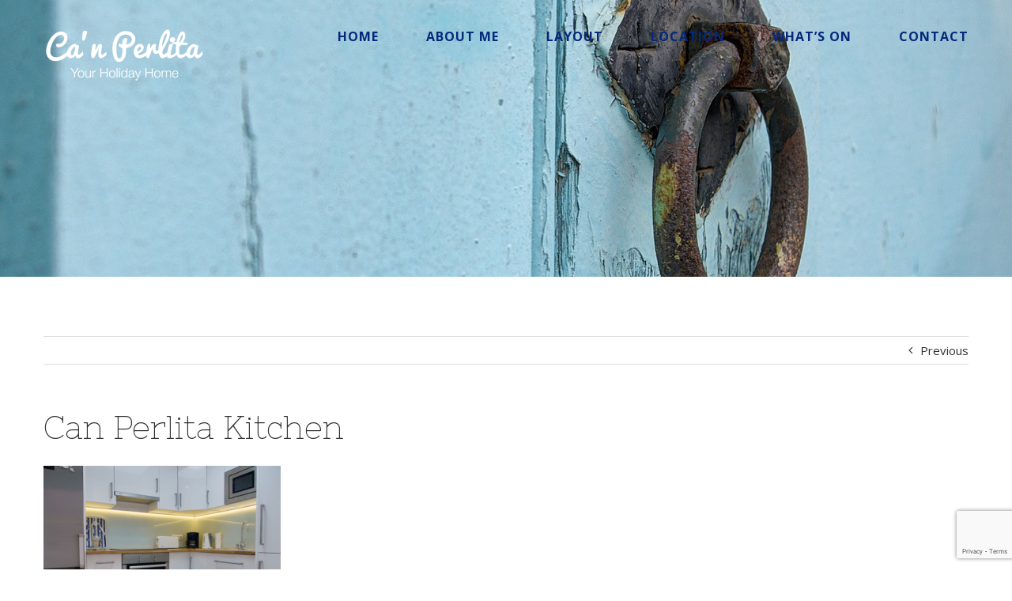

--- FILE ---
content_type: text/html; charset=utf-8
request_url: https://www.google.com/recaptcha/api2/anchor?ar=1&k=6LddY5EqAAAAADYpFmGxVVD-MsC2ZakF-6k4179p&co=aHR0cHM6Ly9jYW5wZXJsaXRhLmNvbTo0NDM.&hl=en&v=TkacYOdEJbdB_JjX802TMer9&size=invisible&anchor-ms=20000&execute-ms=15000&cb=i7y0b5d7l3fu
body_size: 45092
content:
<!DOCTYPE HTML><html dir="ltr" lang="en"><head><meta http-equiv="Content-Type" content="text/html; charset=UTF-8">
<meta http-equiv="X-UA-Compatible" content="IE=edge">
<title>reCAPTCHA</title>
<style type="text/css">
/* cyrillic-ext */
@font-face {
  font-family: 'Roboto';
  font-style: normal;
  font-weight: 400;
  src: url(//fonts.gstatic.com/s/roboto/v18/KFOmCnqEu92Fr1Mu72xKKTU1Kvnz.woff2) format('woff2');
  unicode-range: U+0460-052F, U+1C80-1C8A, U+20B4, U+2DE0-2DFF, U+A640-A69F, U+FE2E-FE2F;
}
/* cyrillic */
@font-face {
  font-family: 'Roboto';
  font-style: normal;
  font-weight: 400;
  src: url(//fonts.gstatic.com/s/roboto/v18/KFOmCnqEu92Fr1Mu5mxKKTU1Kvnz.woff2) format('woff2');
  unicode-range: U+0301, U+0400-045F, U+0490-0491, U+04B0-04B1, U+2116;
}
/* greek-ext */
@font-face {
  font-family: 'Roboto';
  font-style: normal;
  font-weight: 400;
  src: url(//fonts.gstatic.com/s/roboto/v18/KFOmCnqEu92Fr1Mu7mxKKTU1Kvnz.woff2) format('woff2');
  unicode-range: U+1F00-1FFF;
}
/* greek */
@font-face {
  font-family: 'Roboto';
  font-style: normal;
  font-weight: 400;
  src: url(//fonts.gstatic.com/s/roboto/v18/KFOmCnqEu92Fr1Mu4WxKKTU1Kvnz.woff2) format('woff2');
  unicode-range: U+0370-0377, U+037A-037F, U+0384-038A, U+038C, U+038E-03A1, U+03A3-03FF;
}
/* vietnamese */
@font-face {
  font-family: 'Roboto';
  font-style: normal;
  font-weight: 400;
  src: url(//fonts.gstatic.com/s/roboto/v18/KFOmCnqEu92Fr1Mu7WxKKTU1Kvnz.woff2) format('woff2');
  unicode-range: U+0102-0103, U+0110-0111, U+0128-0129, U+0168-0169, U+01A0-01A1, U+01AF-01B0, U+0300-0301, U+0303-0304, U+0308-0309, U+0323, U+0329, U+1EA0-1EF9, U+20AB;
}
/* latin-ext */
@font-face {
  font-family: 'Roboto';
  font-style: normal;
  font-weight: 400;
  src: url(//fonts.gstatic.com/s/roboto/v18/KFOmCnqEu92Fr1Mu7GxKKTU1Kvnz.woff2) format('woff2');
  unicode-range: U+0100-02BA, U+02BD-02C5, U+02C7-02CC, U+02CE-02D7, U+02DD-02FF, U+0304, U+0308, U+0329, U+1D00-1DBF, U+1E00-1E9F, U+1EF2-1EFF, U+2020, U+20A0-20AB, U+20AD-20C0, U+2113, U+2C60-2C7F, U+A720-A7FF;
}
/* latin */
@font-face {
  font-family: 'Roboto';
  font-style: normal;
  font-weight: 400;
  src: url(//fonts.gstatic.com/s/roboto/v18/KFOmCnqEu92Fr1Mu4mxKKTU1Kg.woff2) format('woff2');
  unicode-range: U+0000-00FF, U+0131, U+0152-0153, U+02BB-02BC, U+02C6, U+02DA, U+02DC, U+0304, U+0308, U+0329, U+2000-206F, U+20AC, U+2122, U+2191, U+2193, U+2212, U+2215, U+FEFF, U+FFFD;
}
/* cyrillic-ext */
@font-face {
  font-family: 'Roboto';
  font-style: normal;
  font-weight: 500;
  src: url(//fonts.gstatic.com/s/roboto/v18/KFOlCnqEu92Fr1MmEU9fCRc4AMP6lbBP.woff2) format('woff2');
  unicode-range: U+0460-052F, U+1C80-1C8A, U+20B4, U+2DE0-2DFF, U+A640-A69F, U+FE2E-FE2F;
}
/* cyrillic */
@font-face {
  font-family: 'Roboto';
  font-style: normal;
  font-weight: 500;
  src: url(//fonts.gstatic.com/s/roboto/v18/KFOlCnqEu92Fr1MmEU9fABc4AMP6lbBP.woff2) format('woff2');
  unicode-range: U+0301, U+0400-045F, U+0490-0491, U+04B0-04B1, U+2116;
}
/* greek-ext */
@font-face {
  font-family: 'Roboto';
  font-style: normal;
  font-weight: 500;
  src: url(//fonts.gstatic.com/s/roboto/v18/KFOlCnqEu92Fr1MmEU9fCBc4AMP6lbBP.woff2) format('woff2');
  unicode-range: U+1F00-1FFF;
}
/* greek */
@font-face {
  font-family: 'Roboto';
  font-style: normal;
  font-weight: 500;
  src: url(//fonts.gstatic.com/s/roboto/v18/KFOlCnqEu92Fr1MmEU9fBxc4AMP6lbBP.woff2) format('woff2');
  unicode-range: U+0370-0377, U+037A-037F, U+0384-038A, U+038C, U+038E-03A1, U+03A3-03FF;
}
/* vietnamese */
@font-face {
  font-family: 'Roboto';
  font-style: normal;
  font-weight: 500;
  src: url(//fonts.gstatic.com/s/roboto/v18/KFOlCnqEu92Fr1MmEU9fCxc4AMP6lbBP.woff2) format('woff2');
  unicode-range: U+0102-0103, U+0110-0111, U+0128-0129, U+0168-0169, U+01A0-01A1, U+01AF-01B0, U+0300-0301, U+0303-0304, U+0308-0309, U+0323, U+0329, U+1EA0-1EF9, U+20AB;
}
/* latin-ext */
@font-face {
  font-family: 'Roboto';
  font-style: normal;
  font-weight: 500;
  src: url(//fonts.gstatic.com/s/roboto/v18/KFOlCnqEu92Fr1MmEU9fChc4AMP6lbBP.woff2) format('woff2');
  unicode-range: U+0100-02BA, U+02BD-02C5, U+02C7-02CC, U+02CE-02D7, U+02DD-02FF, U+0304, U+0308, U+0329, U+1D00-1DBF, U+1E00-1E9F, U+1EF2-1EFF, U+2020, U+20A0-20AB, U+20AD-20C0, U+2113, U+2C60-2C7F, U+A720-A7FF;
}
/* latin */
@font-face {
  font-family: 'Roboto';
  font-style: normal;
  font-weight: 500;
  src: url(//fonts.gstatic.com/s/roboto/v18/KFOlCnqEu92Fr1MmEU9fBBc4AMP6lQ.woff2) format('woff2');
  unicode-range: U+0000-00FF, U+0131, U+0152-0153, U+02BB-02BC, U+02C6, U+02DA, U+02DC, U+0304, U+0308, U+0329, U+2000-206F, U+20AC, U+2122, U+2191, U+2193, U+2212, U+2215, U+FEFF, U+FFFD;
}
/* cyrillic-ext */
@font-face {
  font-family: 'Roboto';
  font-style: normal;
  font-weight: 900;
  src: url(//fonts.gstatic.com/s/roboto/v18/KFOlCnqEu92Fr1MmYUtfCRc4AMP6lbBP.woff2) format('woff2');
  unicode-range: U+0460-052F, U+1C80-1C8A, U+20B4, U+2DE0-2DFF, U+A640-A69F, U+FE2E-FE2F;
}
/* cyrillic */
@font-face {
  font-family: 'Roboto';
  font-style: normal;
  font-weight: 900;
  src: url(//fonts.gstatic.com/s/roboto/v18/KFOlCnqEu92Fr1MmYUtfABc4AMP6lbBP.woff2) format('woff2');
  unicode-range: U+0301, U+0400-045F, U+0490-0491, U+04B0-04B1, U+2116;
}
/* greek-ext */
@font-face {
  font-family: 'Roboto';
  font-style: normal;
  font-weight: 900;
  src: url(//fonts.gstatic.com/s/roboto/v18/KFOlCnqEu92Fr1MmYUtfCBc4AMP6lbBP.woff2) format('woff2');
  unicode-range: U+1F00-1FFF;
}
/* greek */
@font-face {
  font-family: 'Roboto';
  font-style: normal;
  font-weight: 900;
  src: url(//fonts.gstatic.com/s/roboto/v18/KFOlCnqEu92Fr1MmYUtfBxc4AMP6lbBP.woff2) format('woff2');
  unicode-range: U+0370-0377, U+037A-037F, U+0384-038A, U+038C, U+038E-03A1, U+03A3-03FF;
}
/* vietnamese */
@font-face {
  font-family: 'Roboto';
  font-style: normal;
  font-weight: 900;
  src: url(//fonts.gstatic.com/s/roboto/v18/KFOlCnqEu92Fr1MmYUtfCxc4AMP6lbBP.woff2) format('woff2');
  unicode-range: U+0102-0103, U+0110-0111, U+0128-0129, U+0168-0169, U+01A0-01A1, U+01AF-01B0, U+0300-0301, U+0303-0304, U+0308-0309, U+0323, U+0329, U+1EA0-1EF9, U+20AB;
}
/* latin-ext */
@font-face {
  font-family: 'Roboto';
  font-style: normal;
  font-weight: 900;
  src: url(//fonts.gstatic.com/s/roboto/v18/KFOlCnqEu92Fr1MmYUtfChc4AMP6lbBP.woff2) format('woff2');
  unicode-range: U+0100-02BA, U+02BD-02C5, U+02C7-02CC, U+02CE-02D7, U+02DD-02FF, U+0304, U+0308, U+0329, U+1D00-1DBF, U+1E00-1E9F, U+1EF2-1EFF, U+2020, U+20A0-20AB, U+20AD-20C0, U+2113, U+2C60-2C7F, U+A720-A7FF;
}
/* latin */
@font-face {
  font-family: 'Roboto';
  font-style: normal;
  font-weight: 900;
  src: url(//fonts.gstatic.com/s/roboto/v18/KFOlCnqEu92Fr1MmYUtfBBc4AMP6lQ.woff2) format('woff2');
  unicode-range: U+0000-00FF, U+0131, U+0152-0153, U+02BB-02BC, U+02C6, U+02DA, U+02DC, U+0304, U+0308, U+0329, U+2000-206F, U+20AC, U+2122, U+2191, U+2193, U+2212, U+2215, U+FEFF, U+FFFD;
}

</style>
<link rel="stylesheet" type="text/css" href="https://www.gstatic.com/recaptcha/releases/TkacYOdEJbdB_JjX802TMer9/styles__ltr.css">
<script nonce="9mP4apl2ozO-TWZwZ7J63w" type="text/javascript">window['__recaptcha_api'] = 'https://www.google.com/recaptcha/api2/';</script>
<script type="text/javascript" src="https://www.gstatic.com/recaptcha/releases/TkacYOdEJbdB_JjX802TMer9/recaptcha__en.js" nonce="9mP4apl2ozO-TWZwZ7J63w">
      
    </script></head>
<body><div id="rc-anchor-alert" class="rc-anchor-alert"></div>
<input type="hidden" id="recaptcha-token" value="[base64]">
<script type="text/javascript" nonce="9mP4apl2ozO-TWZwZ7J63w">
      recaptcha.anchor.Main.init("[\x22ainput\x22,[\x22bgdata\x22,\x22\x22,\[base64]/[base64]/[base64]/eihOLHUpOkYoTiwwLFt3LDIxLG1dKSxwKHUsZmFsc2UsTixmYWxzZSl9Y2F0Y2goYil7ayhOLDI5MCk/[base64]/[base64]/Sy5MKCk6Sy5UKSxoKS1LLlQsYj4+MTQpPjAsSy51JiYoSy51Xj0oSy5vKzE+PjIpKihiPDwyKSksSy5vKSsxPj4yIT0wfHxLLlYsbXx8ZClLLko9MCxLLlQ9aDtpZighZClyZXR1cm4gZmFsc2U7aWYoaC1LLkg8KEsuTj5LLkYmJihLLkY9Sy5OKSxLLk4tKE4/MjU1Ono/NToyKSkpcmV0dXJuIGZhbHNlO3JldHVybiEoSy52PSh0KEssMjY3LChOPWsoSywoSy50TD11LHo/NDcyOjI2NykpLEsuQSkpLEsuUC5wdXNoKFtKRCxOLHo/[base64]/[base64]/bmV3IFhbZl0oQlswXSk6Vz09Mj9uZXcgWFtmXShCWzBdLEJbMV0pOlc9PTM/bmV3IFhbZl0oQlswXSxCWzFdLEJbMl0pOlc9PTQ/[base64]/[base64]/[base64]/[base64]/[base64]\\u003d\\u003d\x22,\[base64]\x22,\x22HibDgkjDlnLDqkxdwotHw7kgUcKUw6w2wrpBIiVYw7XCpjrDqEU/[base64]/[base64]/Dh1xLMcOjwrh8wp/DjhV1woNUQ8ORQMKWwpLCkcKRwoDCg2sswqNRwrvCgMOFwpzDrW7DpMOcCMKlwq/CsTJCKE0iHjPCmcK1wolJw7pEwqEGGMKdLMKKwojDuAXCsRYRw7xtL3/DqcKowrtceExNPcKFwrE8Z8OXQ099w7A/wqlhCynCrsORw4/CksOeKQxpw5TDkcKOwpjDixLDnFvDi2/CscOCw6REw6wGw6/[base64]/Dt8Knw7wvOz7Dh8O/bmZTJ8KVwqrCrsKnw6LDgMOYwoXDhsOPw6XClXZHccK5wrUfZSwvw7LDkA7DhMOzw4nDssOBWMOUwqzCgcKtwp/CnTN0wp0ne8ORwrd2wpVpw4bDvMOAPlXCgV/[base64]/CksOCwrfCpmxvwo9zbl/DpcKsw6fCjsK2dA8rFwcwwpwPWMKhwrVfL8O3wrzDh8OtwrzDuMKGw7Nlw5vDlMOaw6JDwptQwr7CvRM/TMKPMndGwo3DiMOzwppFw65Kw7zDjBA3HcKFEMO2amkINlsvCXI5ciXCjCDDlxbCv8K6wpIHwqTDvMKvdFcbXgt7w492CsObwoHDksO/[base64]/Du8KSFERFDmsBc8OhFEYkw79UPsOQw5DCp3N9K27CrAHCjTwwecKSwr9cV0I9fhzDksKyw6gbdMKaZsOMUyx8wpl9wpvCoRzCmMOBw6XDl8KRw7HDlDUCwq/[base64]/Do8OEwp3DiVkaH8OowovDmcOlw70hVRAYbcONw6nDkwZXw4hiw7vDqmE9wr/DgUzCvsK5wr3Ds8KdwpjDhsKDVsKQO8OtQ8Oqw4B/wq8zw4RUw7vCv8ONw6kFX8KQb0LCkQbCvjbDmsKTwr3Cp1/Cg8KDXh1LUCbClhrDisOfJcK2bWzCk8KGKUo6dMOefXDCusKXG8O/w5NtSk4/w4fDg8KBwrPDmAUYwrnDhMK+HcKEDcO9cDfDnG1BYQjDq0PClS/DvwYVwrZGH8ODw7NLJ8O2QcKOJsOvwrxnBj3DlcKLw6ZuFsOnwoBcwq/CtD5jw7nDiBN+U1Z1KAjCoMKXw6VZwqfDgMOuw5BUw6/Dl2dzw7IfSsKOQcO+R8KTwrjCqsKqMgXClU0fwrQhwoQ9wrwmw6t2GcO4wobCphQiNMOtL1/Dn8KlAkbDnW5NUkjDuw3DmkHDscKfwrE4wpRVdCfDvD1SworCvsKFw4dJO8Kofz7DoyXDm8Ovw6xDasOpw7EtXsKxwqLClMKWw4/DhsKywrtqw4ILY8OxwpBSwo7DlQIbF8KTw43DiDtCwo7DmsOCRzIZwr1AwoTDosK0wp0ofMKdwpIdw7nDpMKPLcOHRcKrw5AKGTXCpcOsw4ltIg/DpG3ChA8rw67Ci2MZwonCssONO8K+DT1CworDisKFGmPDh8KNCmPDjWvDrh/DqTl0BsORGsK6R8Oaw5N8w4ESwrzDmsOPwpLCuDjCo8Kwwrgbw7nDu0fDlXBJKhkMJCfCucKhwrEEG8ORwphLwqAlwqkpUsKBw4/CssOnPzJYKcOswpMFw7HDkyVMb8OGSnnDgsOIN8KsecOkw79nw7VmYMO2FsK/TMOrw4LDi8Kvw47Ci8OhJzbChMOXwpouw5zDuVdewqAswrvDvgYbwr7CqSBXwq/DtcKfFVI4XMKBw7ZvOX3DjFfDusKlw68zwrHClmHDrcOVw7wlfUMnwrsEw6rCr8OmQ8KqwqTDrMK/w70Yw4TCh8O8wpkkLsKvwpgAw5DChy8iPywow5nDs2gHw73DkMKbMsOPw41hKMOHbMK+wrMOwrLDncOUwqLDjTvDpgTDozHDlw/CmMOcREnDt8Ohw5RvfnHDjTDChDnDqRzDpTgtwq7ClsK+DF41wpUGw57CksOvwo0nUMKTQcObwpkTwqNFBcK8w63CqcOcw6ZvQMOyeSzCshbDncK4AwrCshNLB8KIwo4Kw5PCmMKvEC/[base64]/Vkl3wqFJM8OMwoXDjsO9w4JIJWdBwoZiIMK/[base64]/CrVJow7t0WRPCrwAfBMKuwo/[base64]/[base64]/CisOPUcOIw7nCtcOnUWfCnyHCpsK+w6rCksO2TmskacOzcsO0w7J4w5A/Flg1BC50wrnCilTCoMK4fg7DrGTClFIQeWXCpzcTBsOGacOUH2PCh1bDvsKowr4hwr0XWgXCucKrw6pHAnnCvVHDnVxCEMOsw7DDsBJmw5nCicOROVA/w57Cs8O6FlDCiHcHw6Ngc8KSXsK2w6DDvXHDlcKCwqrCv8K/wpZ4SsO/w4nClhw2w4LCkcOWRzDCpToeMg/CtlbDl8OCw5VkMWXDsW/DtMKcwqM2wpnDjlbDgzglwrvClCfCl8OqPEQAPknChh3CncOHwqjCjsKwbW3CoC3DhcO9FsOWw4fCgy1gw6Q7A8KgNSdza8Ogw7gtwrfDgjxUZMOXXScSwp3CrcKSwqPDtMOxwoHCoMKuw7B2DcKywpcvwq/CqcKKAXcPw5nDncKxwo7CjcKHb8OTw4A5Lm5Gw4cowolUZEJ5w7k4I8KGwrwqLDvDoEVaa2LCp8KlwozDhMKow6x6K1/CkCDCmhDDmMOVAC/[base64]/ClsOrMDR8IcKGwqbDlhRYdBjCpMOVRMOEHS1RaGjDocO0DCVHPUgpGcOge1XCmsK5D8KEPMOHw6LCmcOAdifCr3Jow63DoMKiwq3CgcO8aRTCs3DCjMOEwqQzRSnCpsO2w7zCrMKzIsK2woYDGG7DvFhlFEjDt8OkTkHDglzDrVlRwrt4BzLCtm0Dw6LDmDE/[base64]/[base64]/DnW3DnVLCvzhOwqrCv3MnZMKvw7pkfsK/EhEiDhRWDcK4wqbDhMK5w7bCl8OwVMKfOz46PcKkNmwPwrPDp8Ocw4nCkMOEwq8Pw7B9dcOvwq3DgwjDrk1Tw7FYw6VAwrnDvWs9C0ZNwq9DwqrCicKRbAwIccO2wocUJXNFwo1kw5sSJ3Miw4DCjgDDsm4+VMKKZzXCjsO/[base64]/[base64]/[base64]/GxUUYsK5w6jCh3/CljnCsTc7w6DCisKNN23CiB9OdXnCtXPCuWpEwq0/w5rDn8Klw7/DsAPDhsKswq/CrMKrw6EUP8KmAsOlGBxxOCAlR8Kjw6tDwp94w5spw6M2w5xCw7M0w5bDrcOcGQ91wp5uPRnDtsKAKsK6w7nCqcOhDsOlCnjDhRvCjcKcaSzCmMKCwpXCnMOBR8OnVMOZPcOFTzvDlsODYUgtwptZLMOBw60CwoXDusKUOhAGwq04WsKVe8K9FjDDsm/Dv8KfNsOZScKsS8KATWZgw4EAwr4Mw6B2V8OJw73Cl0LDg8OSw57CtMKFw7DClcKgw6TCtsO6w5LDvxNudXZJcMKTwoMUeG7Coj/Dvw7CuMKeEMKWw6gIZsKXIMKof8K2UktGKsO+DHxqExTCminDkDJxCsK6w5PCq8Ktw5YuTFDClU8SwpbDtivCqk9Vwo/DuMKKKzTDhRPCtMOXAFbDvXbCnsOENsOqZcK+w6XDpsKGwrcow7fCtMObaSXCs2HCpmfCl29gw5XDgldaZVoyLMOWScK5w4HDvMKuEMOmwr4YJsOawpXDn8OMw6vDssK/wpfCghTCrjLCtGVPPX7DnxDDnizCncO4a8KMZVQHAWzCgMKSEU/DssKkw53DsMO/Dx45wrvDhyzDocK6w5ZFwoMxBMK7ZMKjSMKePDPDum3Dp8O3fm46w7B7woNQwp7DqHMbf0QLLsKow6lHSQfCu8KyYsOnB8Kfw5hsw63DkgnDmU/DjyvCg8KAL8KFWn9bN293UcK1PsOGM8OFM0EZw4LCiHDDuMOYRMOWwpzCuMOswodpSsKhwqHChCbCrcKUwqTCsA9+wrRew7HCuMKww7HCkFPDkh4owpfCoMKBw5tdwr/DmhsrwpXDiVxEBMOvFsKtw6dhw7E4w5TCusKJQxt3wq9iw43Dsj3DvHPDoxTDv1Muw4lPb8KdXGnDrxQBJmMKQMKvw4bCmBdzwp/DocO6w4rDs1pFM200w6zCsVnDn1kCNQpecMOHwrcAUsOEw77DgwskHcOiwpTCq8KqQ8OBJ8O6w5tPV8OtWg4CSMOuw7PCscKIwqw4w6IQQ2vDoSfDocKuw6/DkMO4ITV9fngrDknDu2XCpx3Dq1t2wqTCjWHCuBbCuMK6w7gAwoQmFHhnMsODwq7Dq0ofw5bCuRdOwqnCpnwJw4ARw4B6w7YmwpLCu8OABsOOwo1eI15Bw4rDpFLCn8KsaFp6wo3Cpj45HcKNCjcwFjpCNsOwwprDvsOVdcK8w4fCnhTDvxzDvQ0Pw4LDrH/DpRfCusKNYmV4wrPDoQPCigfCtsKyEgFzIMOow7lxIE7Di8O0w5bCh8KNcsOrwphqewMlEnbCpyzCrMOiOsK5SkjCmURsdMKhwrJnw7t8wr/[base64]/wrTCpX3DsC4wwo92w6cfLFPCpGDCvUnCsSvDpQHDvGTCt8Ktwq4Lw6d2w6DCoFtHwpt1wrPCl2/ChcKYwo3DnsONWMKvwoZnBUJAwqjDi8KFwoInwoLDr8KiG3fCvRbDvRHDm8OZR8O1wpVtwqkHw6NRw58qwpgTw57DusO3LcObwp3DmMKfaMK8U8K7HcKzJ8Oaw7bCplwVw4gwwrA8wqPDgmfDhhzClFfDn3HDnSLDgBoHehMfwoHCiynDssKVCggwJg/Dr8KFH37DiSPDlQ7CosKWw4rDtcKXJWXDkBl6wqwnwqdiwqJ5w79OQsKSFHZ2A1nCo8Kew7Bfw74EEcKNwohsw7zDiHnCqcOwf8KJw5TCjsKUIsKkwpXDocOkU8OUTsKiwpLDn8ONwrchw4UIwqfDi3Z+wrzCkxfDssKBw6xPw4LCuMKVDlTDucOIShTDg0/DuMKONBXDk8Odw43DvEowwo9xw6JeA8KqCgpabjIRw5pzwqDDrTQgVcOXFcKTe8Krw5TCu8OTWyfCiMOyKMKMGMK1woxPw6V3wrnCgMO4w7APwrnDhMKRw7gbwpbDtnrCmTAdwqhqwoNaw6fDphtyfcK5w4/DsMOQbl4nasKtw5skw5bCmyVnwpjDkMOjwpDCosKZwrjCocK7KsKtwoB/wrgkw757wqjCnWskw5zDvxTDq2/DvRZOSsOSwopIw7M0D8OOwqLDg8KcTR3CrCcIU1vCssOHEsKVwpjDkgfCrH5EWcK+wqhTw5pVa3cpw63DrsKoTcOmVsK/wq5/wprDnUHDqcO9FXLDhF/CiMOUw6UyYCrCmRViwqokw4MKHknDhMOTw7RpDHfCncKhUQrDm0wQwrXCuTLCsVfDmRs/[base64]/DgQ3DjsOYwrPDisOQwqHDvRHDmsKzC3LCmsKIw7vCsMOjw6/DhcOxKTrCk3DDl8OTw7rCkMOKR8Kkw7/DskkcDkAeZsK5LGhGPMKrKsO3OhhFw4fCrsKlMMKAX0Mcwo/DnU4twrIfBMOswpvCq2spw6AkDsOyw6TCnMODw7TCpsKRDsKgeQZPKQfDm8Oow6gywrxoUn9zw73CrlTDj8K3w7fCjMO3wqTCocOuwqoXRcKrAA/Ds2TDssODw5Z4FsO8OlzDunTDtMKKwoLCicKYfz3Dk8K/[base64]/wpTCphcQwpdkf0HCn8KkwpbCjgPDmVvCly8cw5/DucKZw5snw5VnYhbCqMKkw73DisO1YMOARMO5wrxXw7AYcR7CiMKlw4vCimoyXnHCvMOMDsKsw6Z/w73CoVJpDsOSNsKRc17CoHUDCD3Dr1PDp8Odwqocd8OsY8Kiw55sKMKDPsK9w6bCsn7DkMOKw6QyPcOdSisQI8Olw7rCocOcw67CmVFww4tlwp/Cr1YGDh5Uw6XCvn/[base64]/[base64]/DrsO6wp/[base64]/[base64]/CvEwEw5RLdB0Awqs+w7XDsMOhwojDpMK2w5kkwpZ1KVnDgsKswofDrWPCh8O1TcKsw7jChsKxW8OKMcOycQLDh8Kdcy7Dl8KDGsO/QkXCtcKnNMKGw7UIRsKHw4/DtHguwrJneRsFw4PDi13DmcKawpbDnsKfTCNpw6TCi8O1wofDvibCnyt/w6hRS8ORMcOiwo3Ck8OZwonDjHzDp8O4S8KnB8Kuwo7CmnkARVZvRcKkW8KqJMO+wozCrMOSw6MAw40qw4/ClhUnwrvCrVjDh1HCgUTCtEoPw6XDnMKuMsKDwq9DQjUDwrvCp8OULFnCnUFHwqs9w7A7EMObYggEVsKvOEvDlh1dwp4ywojDgMOdKMKGJMOUwoF2w43CgsKQTcKOA8KFY8KmGEQJw5jCj8KzNyPCkRrDv8ODe1sEahoFAw3CrMOVJMOLw7V/PMKAw6htN33CviPCgjTCqyTCtMOgfBXDpMOiOcKkw7w4b8O/I0PCiMOTa3x9CsO/MwRMwpdzYsKaVxPDuMOMw7rCljFje8KBfRAtwrs0w7DCiMOoFcKnXsOlw6Vawo/DvcKiw6XDuV0EAMO4woZlwr7DsH81w4PDjg/Cv8KFwo4fwo7DtA7DlxV8w5tobMKLw6nCg2PDssK7wrrDm8Oyw5kqAcOrwqc+JcK7f8KOUMKGw77DvQY+wrJ0RGJ2Okw2EhHDs8KbciPDtMOlOcOLw5bCqzTDrMKZSFU5XsOubQE3dMKbKh/[base64]/Dph/CnjXCpwQEU8Kowqt0BiTCn8OAwrfCrxPCusKUw6LDrEF4ICfDnxzDhcKwwpB6w4nCpEhTwrPCoGkpw4fDiWRvMcKQY8KufcK9wpZwwqrDtsORFSXDgi3DkRjCqW7Di3TDlD/[base64]/[base64]/DoXbCncKTwrUBEcKzXsKuwoXDqXrDnsOqwqt+wpURL8Oww7oSbcOHwoTCkMOmw5DCpHvChsKswpR8w7BMwqM/J8Oww5B5w67CpxhbX3DCocO0woURTShCw4LDsFbDh8KSwoYIwqPDoB/DiVxkcWnDsW/DkloqGmDDmg3CgMK/wovDn8KSw7tOG8OBScOqwpHDihzDjQjCoRfDqETCuUfDqMOgwqBawoxwwrRRYDjCh8OFwp3Du8Kvw6LCvnjCncKtw5JlAAINwrAmw4MhaQLCqcO5w7Ugw5NlbzTDq8KTPMKNRkx/[base64]/ChhrCkcKWYFsFwp/[base64]/wqPDjSbCu8KBQhYXwqAOwrLCtzLDrznCnxchwrxGFxLCusOuwqrDpsKBEsO5wrjCunrDtzJpax/CoQoydEV/[base64]/w6lZCQkKCsKsw6JxRcOuZ8KxeMKrYCPCpcK+w59Yw73CjcOvw4HDo8KDQX/Dn8KfEMOSFsKFO03DkgzDiMOCw6DDrsOswp4zw73DicOZw4TDocODXEgxJMKmwqtOw63Cp1x6XknDgFEhZsOLw6rDlcOGw7AZVMOHOMO2KsK2w5nCrhxGDsKBw6nDsnfCgMOUZh8GwpvDgywoNcOMdG/Cm8Kdw79mwoRXwpjCmzpdw6XDocK1w6XDsnIwwoLDqMOEHFxyw5rCm8KMc8KywrZ7RUlBw78kwoXDr1Ypw5TCoQMEZCTDuiPCnD3DksKIBcOqw4c3axXCtifDsR3CqBLDoUcWwpxXwqxtw7/CknHDmDTDqsOxYVnDkW7Dq8KYfMKbODgJDTvClSptwrXCgMOiw7/CscOjwrnDjmPCg3TDikbDgSXDl8KvVMKBwrYnwpJ7U2lew7PCjiUQw7YkC3Jmw6RDLsKnMCbCh35AwrkqTsKzB8O1wrkTw4/[base64]/worDrMOtw7vDhSF6e8ObSwXDh8O/wo0Xw67DkMOsPsKKRR3DmUvCulNuw7/Co8KAw79XG0E8bcOlJw/CrMOCwpvDkEJFQcOSZiTDlF9/[base64]/CuiFdwqjCtsKNwqfDqsORw5TDpCLCjyfDmcOBwpUNwpjCmMOdakhyc8Kew4bDgl/DrRjCsUPCqcKmZkliCUIGHGxKw6AJw4R+wo/CvsKbw5RDw53DkFnCq3nDtDc4HcKvEgVaX8KACMK7wpbDucKFQ0JSw6PCusKswpNaw4vDjsKlUn7Dj8KFchzDkWYmw7hVR8KtcFNDw7sAwoQFwr7DtT7CuQh8w4zDhsKpw7hkc8OqwrbDmsKywpbDuHnCrQtzaSXDuMO/OTxrwogfwp4Bw6jCuAJNZsKES3RCX3bCjsKwwprCrkBPwpcUDUh8ADRnw5xSFAIFw7hMw4UicQRnwpfDkMKgw4zCqsKywqdOT8OEwovCmsOIMDjDuHvChMOEF8OoYsORwrjDl8K3ACF8YkzDigojEsOCbMKfakV9U20wwq9ywrjCusKFYiFvKMKbwq3DtsOHKcO/woLDv8KAGkjDrn5lw4QoBExww6hTw7zDicKPJMKUdg8HRcKYwrwaSAhfAz/DlMKZw5VKw77DiT3DgC02KHtYwqRCwq3DssOSwqwfwq/CkT7CgMO3MsOlw57DmsOUeBLDpTXDlMOowq4JTg4Xw64LwoxVw6fCv1bDsHYpCcKaUQVNwrfCoy/CkMOlCcK0FMOrPMKYw4rChcKyw5N+Nxl2w5HDosOEwrXDlsKpw4AxY8OUdcORw6lQwq/DtFPCm8Khw6fCrl/DilNVPyvDmcKTw4wvw5LDgUrCosOPesOZBcKCwrvCssOZw6gmwprCtA/CnsKNw5LCtn/CkcK7IMOCLMOMY0vCj8K+SMOvMDcNw7Bzw7/DvArDisOfw4NXwqAqU3F4w4PCvsOzw63DusO2woLDtsKnw7wiwpplLMKLCsOhw6DCtsKnw5fDv8Kmwq0Hw5zDrSdKZ0UndMO4w74rw6TDrXLDtCrDg8OGwrjDhT/CiMOjwpV0w6rDn1/DqhIzw5xjEMKpV8KxfVPDlMKqw6QwB8KoDDIWQcOGwqRgw7XDilzCssK/w5scBmgzw68YQ0Fyw4JwIcOZGDHCnMK0dW7DhsKPNMKwPBDCnirCg8OAw5XCqMK8DCZGw65ewppqJUNTOsOCNcKnwqzCgcKmEmrDksO9wrEDwoUEw6lawoXChMObYcOUw4/DuFPDgUHCu8KbCcKEIxw7w7LDkcKUwqjClkxPwrrDu8Oow5pqDMK0JsKoB8ObeVJvTcO/[base64]/Du8O+aBFCwpjCicOmIxXCs8OsJ8O5OMO5wo85wp55L8ORw4vDp8K0PcKoPyrDgxrCpMK2w60rwoZdw5Epw7DCtlzDulrCgjjCiwnDgsOTd8O2wqnCsMObwpXDmsOaw6vDjEw/GMO5d2jDuDk3w4TCglpUw7t5HFfCpBPDjV/[base64]/DsMKewqxabUPDuSfDq8KzPcOcXcODTcOEw4sEEMKlMTM6GAjDqmfCgcOdw6h/TVvDujxReg9IdBsxFcOhw73CscOZFMODV1MvP3zCq8KpScO3AMKkwpc3RcOuwoM6AsOkwrAyM0EhCnMIUk4lDMOdG1DCr23ChCc3w6B1wrHCisO/[base64]/Cq1HCtcKGw6RgBmvCpMK7OcOfwpnCqCRMwoLClcKpw5gjW8K1wqxzXsK5YTnCl8OuAi7DoUbDiSfDmhrCl8OJw4c8w67Dr1peTWF0w7rCn0TCjzcmIF8lUcOuaMKRfynDjMOAJHA9VhfDqWzDmcObw6UtwpLDs8K7wpAEw6QVwr3CqV/DtsKkVQfCiHXCsDQyw6XDvsODw4BdSsO+w6vCnwJhw6DDo8Kpw4Isw6fCnDhtdsOxGj/DvcOSZ8ONw7QUw6wLMkHCu8KafjXCgGFowoptS8OtworCoH7Cr8KXw4dnw73CqEcRwr00w5nDgT3DuADDj8KPw6nCiCHDisKVw5rCtMKHwrNGw43DsjESYm5Dw7pTacOxP8KiLsO5w6NZTADDvl/DqybDm8KwB0bDgMK7wqDCmAMZw5LCscOtOhrCmn9QQMKOZxnDn0kQQWVYKsK8IkskZHrDiU/[base64]/[base64]/DqMOJTMKwZsKPw5/[base64]/[base64]/SzzDgcO0wozCqMOScMORKmzCpjvDuMK5ecKGw4bCoBYhNjQJw53DhsOkck/DhsKTwqRSTsKAw5sCwpfCpSbCtsOhaCJKLnlhfMK/elY0wpfCkxfDoFrCkkjCkcOvw4PDji8LDi4pw73DrkdUw5lMw6MwCMOgaAfDkcK7AMOvwp1vRcOXw4zCkcKuYx/[base64]/Dg8Kiwoo6w7TDisOZdgHDnGbDg2MfwqMRwpDCh2lvw4zChxnChx5ew5XDpyUZb8OYw5vCiyjDtjJCwp4Pw6nCqcKJw4BBTl9yEcOqMcKnccKPwph6w7DCuMKJw7MiCSlMGcK2LigZZVwuwpjCjRXCszhSMkA5w4LCpA5qw7nCjVVRw7/Dgg3CqMKKB8KYIE8ZwoDCn8KlwrLDoMOCw7vDrMOOwofDh8KMw4XDqRXDjlMvwpNfwoTDqRrDh8KQEAoMaTV2w6IfZWZ4wqEYCMOQEl99RCrCpsK/w67DucKxwrpzw4VywphYbULDk13DrcKsegdLwrR7TsOASsKiwq0EbcKkwqgtw6t4DWELw6ovw7MlYcOUAUPCrC/[base64]/MMKYw55UwrUtw7nCs8OFCmjCt8K8dSYPTcOmw4ZsbH17H1HCp0PDhngow5drwp5bKwYHIMOwwolkOQDCiTfDh0E+w61gcBzCjMO3CW7DvsK1VwfClMK2wqwxLUdfc0MuAwLCmsObw67CombCi8OUS8OxwqE7woJ2csOpwp1cwrLDg8KHAcKBw6tOwqpucMK/GMOEw7IxMcK8BsOkw5NzwpAsEQlHVlUIecKLwoHDswXCpXAcHH3DtcKjwpXDiMOhwpLDo8KIIw0dw4F7JcO4DRbDicK5wpxXwofCoMK6FcKQwp/[base64]/DmcKkwq5kw78jT8KlwqLDu8KiIAZ6QMOgbsOHJcO+wrhwQ3BRwoxhwo0bbGIgHzXDqGtDEsKjSHAJY28Kw7x/[base64]/DksK5dcOGbFwgw61kQGBdVMOFel3CgsKvKMKpwpM9OwrCjjQPUgPDlMKmw419F8K1G3Jnw69ww4Qpwox7wqHCtFzCoMOzFBNnNMOWVMO5IsK5eklRwofDkEAKw7Q5SBLCiMK2wpARYGFqw7I3wprCisKIJcKBAjQXXFzCnMKXYcKnasOfUkEESk7Cs8KqEMOgw7/[base64]/[base64]/BFo0eMO2w4AMTsOjw6ZYwp82VlY1wp/Dp3xBwpbCtX/DvcKdQ8K2wp9saMKRHMOoaMOswqnDmGxMwonCu8Kuw500w4HCiMO0w4/[base64]/[base64]/[base64]/DlMK6KsK8w6PCoXnCgE7DhQBNw7rDqMKCdmPDmB8EbErDgMOCV8K0Di3DoyPCisKwYcKqIMO2w7nDnH4qw6HDhsK2CykUw5TDuDfCpW0KwpIUwp/DuW4tJQ7Cv2zChDQ0M2fDtA7DiGXCsSfDnDs5GAh2H2/[base64]/DlUphw6BfUMK7wqYgZGZsw7wPR8K4wqF2FMKywpbDksOjw6wHw6USwoZpUHs8HMORwq00P8KQwp/Du8KIw6sCOMKDVkguwrMzH8Okw6/CtnMNwrvCtT8vwq9Hw6/DvsOQwofDs8KOw7vDuQtLwrjCkC8jLSPCm8KZw4Y9E2N/DXDCqBrCum9cwpN6wrnDoXIiwp/CnijDuGHCkMKjYQXCpUbDqD0EWTHCh8K/TGxqw7HDt1XDhjbDjVJywoTCh8OxwofDpR9Cw4E8S8O1CcOsw77Ch8OqSsO4R8OTwr3CtMK+KsK5IsOzBsKowq/DmcKVw48uwonDpD8Rw4tMwpkiw50LwpHDoBbDiDXDh8Opwq/Cgk8owrLCosOUDWtrwq3DsjnCkQfDojzDq2xlwqUzw5g5w54+FCxIGn95IcOSPcOdwoItw4TCrUlIHjojw6nCq8OwLcOqbk4FwpbDrMKdw5/[base64]/DmQHCoX/Djl5HTW5oWsKcQi/[base64]/ChnPDsnXCn8KMesOwwqpEdsKaw6UZZcONAsO/ZH3DtcOsAGfCgQHCq8KxayjDnAdPwqUIwqLClcOLNyDDlsKCwoFcw7TCh1XDkBrCj8KCDw4ndcKbUMK3wqHDhMKMX8OCWB1FJXg/woLCrkjCg8OJwrvCl8OcUMKDI1XCjxVXworCuMOnwovDpsK3FizCjwQHwrLCiMKxw59aRmXCkDYiw4F4wpvDlnttPsOaHSDCqsK1w5tfaVYtW8KxwrEjw6nCpcOtw6Mnw47DjwQPw4pLa8KoZMOLw4hGw6jDusOfwoDDiVMfei/DnENoCcOMw7DCvnoiNsO5JsKzwqPCmDxzHT7DpcK6LDXChwUHIcO0w4rDgMKtUEHDuT/CjMKhNcKsXW7DusOeb8OEwpjCoBxjwpjCmMOpZsKjcMOPwqHCnitnRQfDoCLCpw5+w6oHw5fCisKTKcKLIcK2w51KYEwtwqHCtsKOwqHCv8OpwoU/[base64]/Dl8O7GsOowq0Jw7oOwpXDqGDCrkcCP0Z2asK3w5gWb8Kew4LCgsK8w7oaUClIwp/DlATCicKLGltiJWjCujPDvQ8nfFlbw7zDuk5jfsKWZMKHJxrDkMOjw7TDpA7DgMOKERXDm8KiwqRsw4YefhljVSnDqsOqFMOEKWxSCMOkw65HwozDsxXDgFo7w4rCuMOWJcKTEH7CkQJcw4hGwqLDocOSSljCoiYkLMKPw7PDh8OxacKtw6/CvmrCsAsRfsOXZSErAMK1a8Olw40Nw4l9w4DCh8KFw7jDh1M+wpvDgWFPb8K7w7k8PMO/JBsDU8OAw6PDicOwwozCvn/Cn8OvwoTDgUTCoX3CtQPDucKYCWfDgzDCvCHDsS1hwpxQwqlNwrDDmh80wr7Co1lew7LDnT7Ci0/CljjDoMKew44fw7jDqsKtBBnCiEzDsyEbNCnDrsOmwqbCnsKuRMOew50jw4XDnCIkw5DCnnVAP8KRw5/CgsO5P8Kww4FtwpnDjMOEG8KQwrfCvGzCvMORbiUdVAouwp3Cs0HDkcK4wqJ+wp7CqMKLw6bDosK+w4wrKjkhwpMLw6MpIB1OY8KQNkrCs0xOScOZwr9Kw7N3w5zDoDbCt8KwJ3fDs8KmwpJAw6MTLsO3wo/Cv1VvLcK/wqlPcCjDtwBIw5HCpB/DqMKNWsKSUcK/McO4w4QEw5zCpcO0LsO/wqXCksOzCV4Zwpd7wqvDi8OMFsOEwrlRw4bChsKKwr1/U3XCsMOXcsO+T8OYUk9lwqVdUXsEwqTDusKaw7s6bMKEX8OSIsKAw6PDmyvCnGFfw5TDhMKvw4nDoTbDnWE9w7V1XljCqXBWSsOZwotKw4/Dt8ONeSIGW8OoLcORw4nDu8Olw5HDssOvci/Cg8OqH8KiwrfDqRrCqcOyJHRRw5wZwrrDmcO/wrwjC8OvWXnDqcOmw5LCkwrCn8O/ScOowr1vdxozUT14KWBCwrjDjcKQBXNqwrvDqS8Zw55AEsKtw5rCrsK8w47CvGo3UAIRVR9RS2pzw4bDvhoMC8Kpw4UJw77DrE8jUcKLMcOIRcOEwo/[base64]/DscK4w73CocKLw7p2Uxsgw4rCuD/CnyPDq8O+wo4APsOCMXVtw4NxGMKvwo05P8OGw6kzw6/DklzChcOQLsOdS8KAJcKvZMKBacOhwrEqJRHDpUzDgj5dwpZxwoQaM3Q/T8KdBcOMSsOITMK/NcKVwovCmAzCssKowrZPd8OEJ8OIwocvEMOIGcOqw6jDqUMzwp4YEAjDncKUOcOIEsOjwqZow7/Cs8OjNCFbUcK0BsOpQcKqASB7OsKbw4fCjTvDl8Oiw7FTDcK/f3wTaMOEwrDCpMO3UMOew5wZTcOjwpwGOm3Dhk7DisOTwrlDe8KUw4wbDihwwoQjVMOxRsOKw643PsKGETtSwpnCmcKHw6Arw6nDgcKwDXvCvGrCklQQJMKqw4otwrPCqmowUFQ2NWV/wrUGO0trC8OkNX0bDlnCoMKyMsKqwrDDlMOfw4bDsh8jOcKqwqrDmx9uZMOSw5FyHGvDiiR8YAEWwqfDlMO5wqPDjE7Dqw8aIsKEdA0GwqTDh0d4worDlFrCrX1AwpTCqGkxLibCv042wqPDlkbCtcKlwpoICcKUw4pmHjnCoxLDrVt/[base64]/[base64]/eClNZ0BcGWnDucKfw7XDuyDDhMK9w6RdScONw4xOSsKQDcO2MMOefVTDv2jCscKBEE7CmcK0QVhkCcKEF0tnacKyQhHDuMKYwpQJw5vDlsOowos2w6p5wpTDnXvDjW7ChcKEMMOzEBDCkcKZCkvCr8KocsOCw6hhw7JlaDAcw6QnGwnCgcK9w5/DvF1CwqRlbMKTNcOpN8KCwogoBFM3w5/Cl8KJD8KYw5vCqsOVT2VQJcKow5vDtcORw5/CrMK+N2TDmMOIw5fCg3vDvTXDojcHXQHDmcOXwoIlKMKiw5p6AMOQAMOiwqk6Qk/Dnh/[base64]/CmBjColptGwLDsHBrwqghwq4uw5XCqsKYwqjCoMKjPcOEMWzDlg/DswUKfcKaXMKtFy8Lw7TCvy9be8Kjw5BkwrQZwo9cw68rw7fDm8OaT8KvTsOffG0FwrF9w4Q2w5nDgHUjAXrDtFlEM0xDw7RvPhVzwod+XCDDo8KNDDc9FlQVw6/CmBxQb8Kgw7EQw5HCt8O2GAtEw5XDmhMqw7geNmvCnwhCaMOZw5pHw6PCqMKIdsOKEz/DgV9hw7PCnMOednl/w53CjU4rw47Cl0TDh8KuwoELCcK5wrxKb8OCLjHDhzZSw59gw7oXwrLCqgXCicKrfFXDgxbDogHDgDLDmEFFwrQKXljCknjCjXw0BcOUw4LDp8KHFiPDpE1+w7vDtMOKwpRcP1zDh8K3AMKsCcOzw6lLBhLCkcKHaQLDgMKVOghaRMO+wobCnz/CvsOQw5XCliPDkwFfw5zChcKkbsOCw6/DucKnw5XCoVnDoy8YB8OwPEvCtzHDtkMJHMKZBD0pw6ZKGBdEPsOHwqnCnsK6YcOgwoE\\u003d\x22],null,[\x22conf\x22,null,\x226LddY5EqAAAAADYpFmGxVVD-MsC2ZakF-6k4179p\x22,0,null,null,null,1,[21,125,63,73,95,87,41,43,42,83,102,105,109,121],[7668936,703],0,null,null,null,null,0,null,0,null,700,1,null,0,\[base64]/tzcYADoGZWF6dTZkEg4Iiv2INxgAOgVNZklJNBoZCAMSFR0U8JfjNw7/vqUGGcSdCRmc4owCGQ\\u003d\\u003d\x22,0,0,null,null,1,null,0,0],\x22https://canperlita.com:443\x22,null,[3,1,1],null,null,null,1,3600,[\x22https://www.google.com/intl/en/policies/privacy/\x22,\x22https://www.google.com/intl/en/policies/terms/\x22],\x22dGf3UBFPsI3w5k2fYgi97+m+lF+MGBTpagJ5VW3OuP0\\u003d\x22,1,0,null,1,1763229791808,0,0,[209],null,[184,75],\x22RC-cYW0u6InrIOzXQ\x22,null,null,null,null,null,\x220dAFcWeA54sgBflzsz9XLekoTR6skYtvdcM5neubYhmo1Q1JNBAMBAlEr90yafUp4-3Zy8krnE0E6MUJpGv2iH_JKLl-2x57oFmA\x22,1763312591736]");
    </script></body></html>